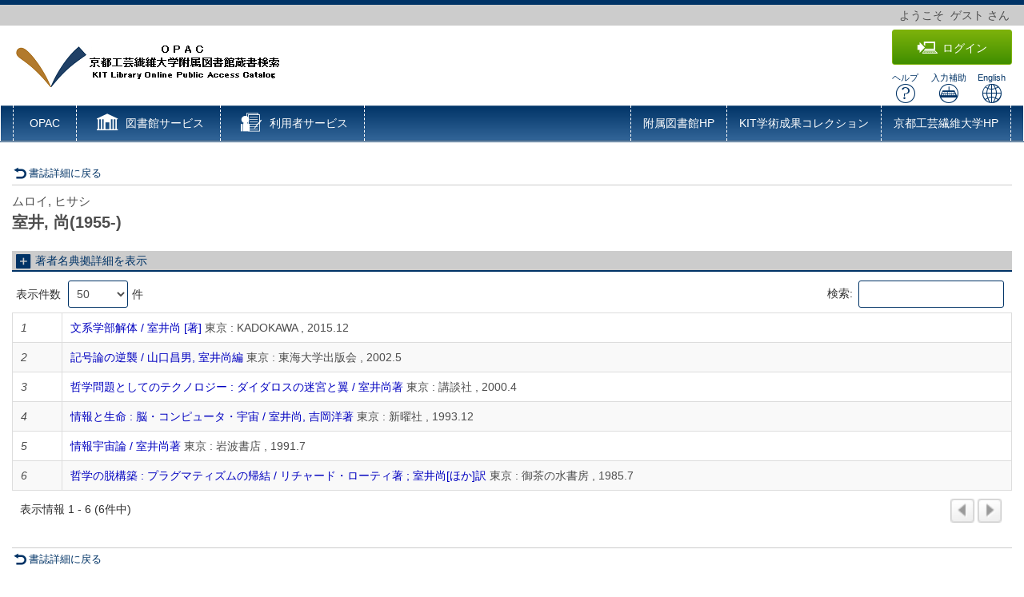

--- FILE ---
content_type: text/html; charset=utf-8
request_url: https://opac.lib.kit.ac.jp/opac/opac_authority/?lang=0&amode=11&auid=AU00002555&start=&opkey=B165670735089977&bibid=BB00078916&listnum=
body_size: 22951
content:





	

<!DOCTYPE html>
<html lang="ja">
<head>

	<!-- meta -->
	<meta charset="UTF-8">
	<meta http-equiv="X-UA-Compatible" content="IE=edge">
	<meta http-equiv="Content-Type" content="text/html; charset=utf-8" />
	<meta http-equiv="Content-Style-type" content="text/css" />
	<meta http-equiv="content-script-type" content="text/javascript" />
	<meta http-equiv="Pragma" content="no-cache" />
	<meta http-equiv="Cache-Control" content="no-cache" />
	<meta http-equiv="Cache-Control" content="no-store" />
	<meta http-equiv="Expires" content="0" />
	<meta name="ROBOTS" content="NONE" />
	<meta name="ROBOTS" content="NOINDEX,NOFOLLOW" />
	<meta name="ROBOTS" content="NOARCHIVE" />
	
		<meta name="viewport" content="width=device-width,initial-scale=1.0,minimum-scale=1.0">
	
	<meta name="description" content="Online Public Access Catalog">
	<!-- css: bootstrap mega menu -->
	<link rel="stylesheet" type="text/css" href="/media/css/yamm.css?20240722">
	<link rel="stylesheet" type="text/css" href="/media/css/yamm_custom.css?20240722">

	<!-- css: sidr for smartphone side menu -->
	<link rel="stylesheet" type="text/css" href="/media/css/jquery.sidr.light.css?20240722">
	<link rel="stylesheet" type="text/css" href="/media/css/jquery.sidr.light_custom.css?20240722">

	<!-- css: sidr for smartphone side menu -->
	<link rel="stylesheet" type="text/css" href="/media/js/owl/assets/owl.carousel.css?20240722">

	<!-- css: opac theme -->
	<link rel="stylesheet" type="text/css" href="/media/css/opac_icon.css?20240722">
	<link rel="stylesheet" type="text/css" href="/media/css/opac_icon_custom.css?20240722">
	<link rel="stylesheet" type="text/css" href="/media/css/opac_style.css?20240722">
	<link rel="stylesheet" type="text/css" href="/media/css/opac_style_custom.css?20240722">

	<!-- HTML5 shim and Respond.js for IE8 support of HTML5 elements and media queries -->
	<!-- WARNING: Respond.js doesn't work if you view the page via file:// -->
	<!--[if lt IE 9]>
		<script src="https://oss.maxcdn.com/html5shiv/3.7.2/html5shiv.min.js"></script>
		<script src="https://oss.maxcdn.com/respond/1.4.2/respond.min.js"></script>
	<![endif]-->

	

	<link rel="shortcut icon" href="/media/img/favicon.ico" />

	<script type="text/javascript">
	//<![CDATA[
		 var media_url="/media/"; // MEDIA_URL
	 //]]>
	</script>
	
	



	
	<link href="/media/css/opac_common.css?20240722" rel="stylesheet" type="text/css" />
	<link href="/media/css/opac_common_custom.css?20240722" rel="stylesheet" type="text/css" />

	<link href="/media/css/opac_005.css?20240722" rel="stylesheet" type="text/css" />
	<link href="/media/css/opac_005_custom.css?20240722" rel="stylesheet" type="text/css" />
	<link href="/media/css/dataTables.bootstrap4.css?20240722" rel="stylesheet" type="text/css" />
	<link href="/media/css/dataTables.bootstrap4_custom.css?20240722" rel="stylesheet" type="text/css" />
	<link href="/media/css/jquery.dataTables.css?20240722" rel="stylesheet" type="text/css" />
	<link href="/media/css/jquery.dataTables_custom.css?20240722" rel="stylesheet" type="text/css" />



	



	
	<script type="text/javascript">
	//<![CDATA[
		var media_url="/media/"; // MEDIA_URL
	//]]>
	</script>
	<script type="text/javascript" src="/media/js/jquery.min.js?20240722" charset="UTF-8"></script>
	<script>jQuery.ajaxPrefilter( function( s ) { if ( s.crossDomain ) { s.contents.script = false; } } );</script>
	<script type="text/javascript" src="/media/js_c/jquery-ui.min.js?20240722" charset="UTF-8"></script>
	<script type="text/javascript" src="/media/js_c/longPressBlocker.js?20240722" charset="UTF-8"></script>
	<script type="text/javascript" src="/media/js_c/opac_common.js?20240722" charset="UTF-8"></script>
	<script type="text/javascript" src="/media/js_c/overlib.js?20240722" charset="UTF-8"></script>
	<script type="text/javascript" src="/media/js_c/wordBreak.js?20240722" charset="UTF-8"></script>
	<script type="text/javascript" src="/media/js_c/jquery.ajaxSuggest.1.5.4.js" charset="utf-8"></script>
	<script type="text/javascript" src="/media/js_c/opac_search.js?20240722" charset="UTF-8"></script>
	<!-- Include all compiled plugins (below), or include individual files as needed -->
	<script type="text/javascript" src="/media/js/bootstrap.min.js?20240722" charset="utf-8"></script>
	<!-- Multiple Carousel owl-carousel jQuery plugin-->
	<script type="text/javascript" src="/media/js/owl/owl.carousel.min.js?20240722" charset="utf-8"></script>
	<!--Match Box Height-->
	<script type="text/javascript" src="/media/js/jquery.matchHeight.js?20240722" charset="utf-8"></script>
	<!-- To This Page Top -->
	<script type="text/javascript" src="/media/js/pagetop.js?20240722" charset="utf-8"></script>

	<script type="text/javascript" src="/media/js_c/opac_details.js?20240722" charset="UTF-8"></script>
	<script type="text/javascript" src="/media/js_c/jquery.dataTables.js?20240722"></script>



	














<!-- title -->
<title>OPAC</title>
</head>

<body class="opac_ja">
<div id="sidr-wrapper">
<!-- header -->
	<header id="header" class="hidden-print">
		<div class="loginname_block">
			<div class="container-fluid">
				ようこそ&nbsp;&nbsp;<span id="dispname">ゲスト</span>&nbsp;さん
			</div>
		</div>
		<div class="container-fluid">
			<div class="row">
				<div class="col-xs-7 col-md-7"><h1 id="logo"><a href="/opac/opac_search/?lang=0"><img src="/media/img/opac_logo_alpha.png" srcset="/media/img/opac_logo_alpha.png 1x, /media/img/opac_logo_alpha@2x.png 2x" alt="京都工芸繊維大学OPAC" class="img-responsive" /></a></h1></div>
				<div class="col-xs-5 col-md-5">
					<span class="us_login_btn">
						
							<button id="btn-login" type="button" class="btn btn-login pull-right" onclick="location.href='/opac/opac_authority/?loginMode=disp&amp;lang=0&amp;amode=11&amp;auid=AU00002555&amp;cmode=0&amp;bibid=BB00078916&amp;opkey=B165670735089977&amp;start=&amp;srvce=0&amp;u_mode=0&amp;listnum='"><span class="icon-opac_login size-large"></span>ログイン</button>
					   	
					</span>
					<div id="header-help-nav" class="clearfix">
						<a href="/media/htm/help/c_jp/index.html"  onclick="HelpClick(this.href);return false;" id="nav-help" class="btn">ヘルプ<br /><span class="icon-opac_help size-large"></span></a>
						<a href="/media/htm/opac_keyboard.html" onclick="MojiOpen(this.href);return false;" id="nav-input" class="btn hidden-xs">入力補助<br /><span class="icon-opac_input size-large"></span></a>
						<a href="/opac/opac_search/" onclick="LangChange(this.href, '0');return false;" id="nav-english" class="btn">English<br /><span class="icon-opac_english size-large"></span></a>
					</div>
				</div>
			</div>
		</div>
	</header>

<!-- navigation -->

	<nav id="global-nav" class="navbar navbar-inverse yamm clearfix hidden-print" role="navigation">
		<div class="container-fluid">
			<div class="navbar-header opac-left-menu">
				
				<div class="navbar-brand text-only"><a class="navbar-brand-btn" href="/opac/opac_search/?lang=0">OPAC</a></div>
				

				<div class="dropdown yamm-fw navbar-brand">
					<a href="#" id="lib_service" class="dropdown-toggle navbar-brand-btn" data-toggle="dropdown" role="button" aria-haspopup="true" aria-expanded="false">
					<span class="icon-opac_library size-large"></span> <span class="nav-text">図書館サービス</span></a>

					<ul class="dropdown-menu" aria-labelledby="lib_service" id="lib_service-menu">
						<li>
							<div class="yamm-content">
								<div class="row">
									
									
									
										
											
												
												<ul class="col-lg-4">
												
													<li><a href="/opac/newbook/?lang=0&amp;reqCode=cls&amp;dptidpl=1&amp;codeno=1&amp;codeno=1">図書新着案内</a></li>
												
													<li><a href="/opac/rmbook/?rmtype=1&amp;lang=0&amp;reqCode=rm&amp;dptidpl=1&amp;codeno=6">シラバス掲載図書</a></li>
												
													<li><a href="/opac/rmbook/?rmtype=2&amp;lang=0&amp;reqCode=rm&amp;dptidpl=1&amp;codeno=10">企画図書</a></li>
												
													<li><a href="/opac/rmbook/?rmtype=7&amp;lang=0&amp;reqCode=rm&amp;dptidpl=1&amp;codeno=9">寄贈図書</a></li>
												
													<li><a href="/opac/bestreading/?lang=0&amp;codeno=7">貸出ランキング</a></li>
												
											
										
									</ul>
									
									
								</div>
							</div>
						</li>
					</ul><!--/.dropdown-menu-->
				</div><!--/.dropdown-->

				<div class="dropdown yamm-fw navbar-brand">
					<a href="#" id="us_service" class="dropdown-toggle navbar-brand-btn" data-toggle="dropdown" role="button" aria-haspopup="true" aria-expanded="false">
					<span class="icon-opac_user-service size-large"></span> <span class="nav-text">利用者サービス</span></a>
					<ul class="dropdown-menu" aria-labelledby="us_service" id="us_service-menu">
						<li>
							<div class="yamm-content">
								<div class="row">
									
									
										
										
											
												
													
													<ul class="col-lg-4">
													
														<li><a href="/opac/odr_stat/?lang=0">貸出・予約状況照会</a></li>
													
														<li><a href="/opac/ill/?lang=0">文献複写・貸借申込み</a></li>
													
														<li><a href="/opac/ill/?reqCode=list&amp;lang=0">文献複写・貸借申込み状況照会</a></li>
													
												
											
												
													
														</ul>
													
													<ul class="col-lg-4">
													
														<li><a href="/opac/bok_req/?lang=0">図書購入リクエスト（学生用）</a></li>
													
														<li><a href="/opac/password/?lang=0">パスワード変更</a></li>
													
														<li><a href="/opac/mail/?lang=0">メールアドレス登録・変更・削除</a></li>
													
												
											
										</ul>
										
										
									
								</div>
							</div>
						</li>
					</ul><!--/.dropdown-menu-->
				</div><!--/.dropdown-->
			</div><!--/.opac-left-menu-->

			
				
					<div class="navbar-header">
						<button type="button" class="navbar-toggle collapsed navbar-toggle-btn" data-toggle="collapse" data-target="#opac-extra-link-menu" aria-expanded="false">
							<span class="glyphicon glyphicon-option-horizontal"></span>
							<span class="nav-text hidden-md hidden-lg">その他</span>
						</button>
					</div>
					<div class="collapse navbar-collapse" id="opac-extra-link-menu">
						<ul class="nav navbar-nav opac-right-menu">
							
								<li>
									<a href="http://www.lib.kit.ac.jp/" target="_blank" rel="noopener noreferrer">附属図書館HP</a>
								</li>
							
								<li>
									<a href="https://repository.lib.kit.ac.jp/repo/repository/10212/?lang=0" target="_blank" rel="noopener noreferrer">KIT学術成果コレクション</a>
								</li>
							
								<li>
									<a href="https://www.kit.ac.jp/" target="_blank" rel="noopener noreferrer">京都工芸繊維大学HP</a>
								</li>
							
						</ul><!--/.opac-right-menu-->
					</div><!--/#opac-extra-link-menu-->
				
			
		</div>
	</nav>
<!-- /navigation -->


<script type="text/javascript">
$(document).ready(function(){
	<!--ボックスの高さを揃える-->
	$('.panel-body').matchHeight();

	$("#lib_service").click(function(event){
		<!--ハンバーガーメニューのプルダウンが開いているときにメニュークリックされたら-->
		if($('#opac-extra-link-menu').hasClass('collapse in')) {
		<!--閉じるだけして抜ける-->
		$('#opac-extra-link-menu').collapse('hide');
		event.preventDefault();
		}
	});
	$("#us_service").click(function(event){
		<!--ハンバーガーメニューのプルダウンが開いているときにメニュークリックされたら-->
		if($('#opac-extra-link-menu').hasClass('collapse in')) {
		<!--閉じるだけして抜ける-->
		$('#opac-extra-link-menu').collapse('hide');
		event.preventDefault();
		}
	});
	$('#global-nav').on('shown.bs.dropdown', function() {
		$('.dropdown-backdrop').remove();
	});
});
</script>



<div id="dialog_search" class="head_search"></div><!-- /dialog -->
	<div id="content-wrapper">
		
		<div id="contens">
			<div class="container-fluid maCont clearfix">



	
	
	
	<div id="content" class="opac_authority">
		<div class="nav-return book-detail-nav">
			
				<a href="/opac/opac_details/?lang=0&amp;amode=11&amp;opkey=B165670735089977&amp;bibid=BB00078916&amp;start=&amp;listnum=" >
					<span class="icon-opac_arrow-return size-small"></span>書誌詳細に戻る
				</a>
			
		</div>

		
			<script type="text/javascript">
				$(document).ready(function(){
					<!-- 閉じる／開くボタンのトグル -->
					$('#au_info_table').on('hidden.bs.collapse', function () {
						$("#au_info_table-btn span").eq(1).text("著者名典拠詳細を表示");
						$("#au_info_table-btn span").eq(0).addClass("icon-opac_open-2");
						$("#au_info_table-btn span").eq(0).removeClass("icon-opac_close-2");
					});
					$('#au_info_table').on('shown.bs.collapse', function () {
						$("#au_info_table-btn span").eq(1).text("著者名典拠詳細を非表示");
						$("#au_info_table-btn span").eq(0).addClass("icon-opac_close-2");
						$("#au_info_table-btn span").eq(0).removeClass("icon-opac_open-2");
					});
				});
			</script>
			<h2 class="book-title">
				<span class="book-title-kana">ムロイ, ヒサシ</span>  
				<br />
				<span class="book-title-trd">室井, 尚(1955-)</span>  
			</h2>
			<div id="au_block">
				
				<h3 class="line-header-bg">
					<a id="au_info_table-btn" href="#au_info_table" data-toggle="collapse">
						
							<span class="icon-opac_open-2 size-small"></span>
							<span>著者名典拠詳細を表示</span>
						
					</a>
				</h3>
				<div id="au_info_table" class="bb_table collapse">
					<table class="book-detail-table">
						<tbody>
							
								<tr>  
									<th class="AUTYPE">著者の属性</th>
									<td class="AUTYPE">個人</td>
								</tr>
							
							
								<tr>  
									<th class="AUPLACE">場所</th>
									<td class="AUPLACE">山形</td>
								</tr>
							
							
								<tr>  
									<th class="AUNOTE">一般注記</th>
									<td class="AUNOTE">京都芸術短期大学, 大阪芸術大学講師<br />帝塚山学院大学専任講師(著書「情報宇宙論」岩波書店,1991のジャケットによる)<br />訳書「情報様式論」(1991,岩波書店)<br />EDSRC:メディアの戦争機械 : 文化のインターフェース / 室井尚著 (新曜社, 1988.10) の標題紙によってSFフィールド (Muroi, Hisashi) を追加<br /></td>
								</tr>
							
							
								<tr>  
									<th class="AUDATE">Dates of Birth and Death</th>
									<td class="AUDATE">1955</td>
								</tr>
							
							
								<tr>  
									<th class="AUSEE">から見よ参照</th>
									<td class="AUSEE">Muroi, Hisashi<br />Muroi, Hisasi<br /></td>
								</tr>
							
							
							<tr>  
								<th class="AUCODE">コード類</th>
								<td class="AUCODE">
									典拠ID=AU00002555
									&nbsp;<span class="span_block">NCID=DA00406832</span>
								</td>
							</tr>
						</tbody>
					</table>
				</div>
			</div>

			<div class="list_books au_list">
				<script type="text/javascript">
				//<![CDATA[
					/* dataTables */
					$(document).ready(function() {
						$('#datatables_auth').dataTable({
							"bSort": false,
							"sPaginationType":"simple",
							"language": {
								
									"emptyTable" : "テーブルにデータがありません",
									"info" : "表示情報 _START_  -  _END_  (_TOTAL_件中)",
									"infoEmpty" : "0 件",
									"infoFiltered" : "(_MAX_ 件からの絞り込み表示)",
									"infoPostFix" : "",
									"thousands" : ",",
									"lengthMenu" : "表示件数 _MENU_ 件",
									"loadingRecords" : "読み込み中",
									"processing" : "処理中...",
									"search" : "検索:",
									"zeroRecords" : "該当するデータが見つかりませんでした。",
								
								"paginate" : {
									"previous" : "　",
									"next" : "　",
								}
							},
							"lengthMenu": [50, 100, 200],
							"bAutoWidth": false
						});
					});
				//]]>
				</script>
				<table id="datatables_auth" class="datatable table-bordered cell-border stripe">
					<thead style="display:none">
						<tr><th /><th /></tr>
					</thead>
					<tbody>
						
							<tr>
								<td class="w-shorter"><em>1</em></td>
								<td>
									
										<a href="/opac/opac_details/?lang=0&amp;amode=11&amp;opkey=B165670735089977&amp;bibid=BB00078916&amp;start=">文系学部解体 / 室井尚 [著]</a>
										東京 : KADOKAWA , 2015.12
									
								</td>
							</tr>
						
							<tr>
								<td class="w-shorter"><em>2</em></td>
								<td>
									
										<a href="/opac/opac_details/?lang=0&amp;amode=11&amp;opkey=B165670735089977&amp;bibid=BB00017917&amp;start=">記号論の逆襲 / 山口昌男, 室井尚編</a>
										東京 : 東海大学出版会 , 2002.5
									
								</td>
							</tr>
						
							<tr>
								<td class="w-shorter"><em>3</em></td>
								<td>
									
										<a href="/opac/opac_details/?lang=0&amp;amode=11&amp;opkey=B165670735089977&amp;bibid=TW20026272&amp;start=">哲学問題としてのテクノロジー : ダイダロスの迷宮と翼 / 室井尚著</a>
										東京 : 講談社 , 2000.4
									
								</td>
							</tr>
						
							<tr>
								<td class="w-shorter"><em>4</em></td>
								<td>
									
										<a href="/opac/opac_details/?lang=0&amp;amode=11&amp;opkey=B165670735089977&amp;bibid=TW20020381&amp;start=">情報と生命 : 脳・コンピュータ・宇宙 / 室井尚, 吉岡洋著</a>
										東京 : 新曜社 , 1993.12
									
								</td>
							</tr>
						
							<tr>
								<td class="w-shorter"><em>5</em></td>
								<td>
									
										<a href="/opac/opac_details/?lang=0&amp;amode=11&amp;opkey=B165670735089977&amp;bibid=TW00017384&amp;start=">情報宇宙論 / 室井尚著</a>
										東京 : 岩波書店 , 1991.7
									
								</td>
							</tr>
						
							<tr>
								<td class="w-shorter"><em>6</em></td>
								<td>
									
										<a href="/opac/opac_details/?lang=0&amp;amode=11&amp;opkey=B165670735089977&amp;bibid=TW00002456&amp;start=">哲学の脱構築 : プラグマティズムの帰結 / リチャード・ローティ著 ; 室井尚[ほか]訳</a>
										東京 : 御茶の水書房 , 1985.7
									
								</td>
							</tr>
						
					</tbody>
				</table>
			</div>
		

		<div class="book-detail-nav book-detail-nav-footer nav-return">
			
				<a href="/opac/opac_details/?lang=0&amp;amode=11&amp;opkey=B165670735089977&amp;bibid=BB00078916&amp;start=&amp;listnum=" >
					<span class="icon-opac_arrow-return size-small"></span>書誌詳細に戻る
				</a>
			
		</div>
	</div>



			</div><!-- /maCont -->
		</div><!-- /contens -->
	</div><!-- /content-wrapper -->
	



















<div id="opac_detail_aera"></div><!-- この行だけは消してはいけない -->

<footer id="footer" class="hidden-print">
	<nav id="footer-nav">
		<div class="container-fluid hidden-sm hidden-xs">
			<!-- library-service -->
				
				<div class="library-service fnav">
					<p class="title"><span class="icon-opac_library"></span> 図書館サービス</p>
					
						
							
								
									<ul>
								

								
									<li><a href="/opac/newbook/?lang=0&amp;reqCode=cls&amp;dptidpl=1&amp;codeno=1&amp;codeno=1">図書新着案内</a></li>
								
									<li><a href="/opac/rmbook/?rmtype=1&amp;lang=0&amp;reqCode=rm&amp;dptidpl=1&amp;codeno=6">シラバス掲載図書</a></li>
								
									<li><a href="/opac/rmbook/?rmtype=2&amp;lang=0&amp;reqCode=rm&amp;dptidpl=1&amp;codeno=10">企画図書</a></li>
								
									<li><a href="/opac/rmbook/?rmtype=7&amp;lang=0&amp;reqCode=rm&amp;dptidpl=1&amp;codeno=9">寄贈図書</a></li>
								
									<li><a href="/opac/bestreading/?lang=0&amp;codeno=7">貸出ランキング</a></li>
								
								</ul>
							
						
					
				</div><!-- /.library-service -->
				

			<!-- library service end -->
				<!-- user-service -->
				<div class="user-service fnav fnav-line">
					
					
						
							
								<p class="title"><span class="icon-opac_user-service"></span> 利用者サービス</p>
									
										
											
												<ul>
											

											
												<li class="0"><a href="/opac/odr_stat/?lang=0">貸出・予約状況照会</a></li>
											
												<li class="0"><a href="/opac/ill/?lang=0">文献複写・貸借申込み</a></li>
											
												<li class="0"><a href="/opac/ill/?reqCode=list&amp;lang=0">文献複写・貸借申込み状況照会</a></li>
											
											</ul>
										
									
										
											
												<ul class="fnav-line">
											

											
												<li class="1"><a href="/opac/bok_req/?lang=0">図書購入リクエスト（学生用）</a></li>
											
												<li class="1"><a href="/opac/password/?lang=0">パスワード変更</a></li>
											
												<li class="1"><a href="/opac/mail/?lang=0">メールアドレス登録・変更・削除</a></li>
											
											</ul>
										
									
							
						
					
					
				</div><!-- /.user-service -->
				<!-- user service -->

			<!-- kanren service -->
			<div class="related fnav fnav-line">
				
					
						<p class="title"><span class="icon-opac_connection"></span> 関連</p>
							<ul class="foRig">
							
							  <li><a href="http://www.lib.kit.ac.jp/" target="_blank" rel="noopener noreferrer"
							  		>附属図書館HP
							  		</a></li>
							
							  <li><a href="https://repository.lib.kit.ac.jp/repo/repository/10212/?lang=0" target="_blank" rel="noopener noreferrer"
							  		>KIT学術成果コレクション
							  		</a></li>
							
							  <li><a href="https://www.kit.ac.jp/" target="_blank" rel="noopener noreferrer"
							  		>京都工芸繊維大学HP
							  		</a></li>
							
							</ul>
						
				
			</div><!-- /related -->
		<!-- kanren service end -->

		</div>

		
			<div id="header-sns-btn" class="hidden-sm hidden-xs">
				
					<a href="https://twitter.com/KIT_Library" class="sns-x" target="_blank" rel="noopener noreferrer"><span class="icon-opac_sns-x"></span></a>
				
			</div>
			<div id="footer-sns-btn" class="visible-sm visible-xs">
				
					<a href="https://twitter.com/KIT_Library" class="sns-x" target="_blank" rel="noopener noreferrer"><span class="icon-opac_sns-x"></span></a>
				
			</div>
		
	</nav><!-- /#footer-nav -->

	<div id="copyright">
		
			
		
	</div>
</footer>
<a href="#" class="pagetop hidden-print" title="Back to Page Top"><span class="icon-opac_btn-top"></span></a>
</div>
</body>
</html>


--- FILE ---
content_type: text/css
request_url: https://opac.lib.kit.ac.jp/media/css/opac_icon.css?20240722
body_size: 7800
content:
@font-face {
    font-family: 'icomoon';
    src:    url('../fonts/opac.eot?m7c729');
    src:    url('../fonts/opac.eot?m7c729#iefix') format('embedded-opentype'),
        url('../fonts/opac.ttf?m7c729') format('truetype'),
        url('../fonts/opac.woff?m7c729') format('woff'),
        url('../fonts/opac.svg?m7c729#icomoon') format('svg');
    font-weight: normal;
    font-style: normal;
  font-display: block;
}

[class^="icon-"], [class*=" icon-"] {
    /* use !important to prevent issues with browser extensions that change fonts */
    font-family: 'icomoon' !important;
    speak: none;
    font-style: normal;
    font-weight: normal;
    font-variant: normal;
    text-transform: none;
    line-height: 1;

    /* Better Font Rendering =========== */
    -webkit-font-smoothing: antialiased;
    -moz-osx-font-smoothing: grayscale;
}

.icon-opac_font-myopac-2:before {
    content: "\e97f";
}
.icon-opac_font-myopac:before {
    content: "\e980";
}
.icon-opac_online:before {
    content: "\e981";
}
.icon-opac_arrow:before {
    content: "\e982";
}
.icon-opac_bookshelf:before {
    content: "\e979";
}
.icon-opac_subjectgateway:before {
    content: "\e97a";
}
.icon-opac_message:before {
    content: "\e97b";
}
.icon-opac_copy-2:before {
    content: "\e97c";
}
.icon-opac_arrear:before {
    content: "\e97d";
}
.icon-opac_ban:before {
    content: "\e97e";
}
.icon-opac_arrow-relate:before {
    content: "\e976";
}
.icon-opac_print-2:before {
    content: "\e977";
}
.icon-opac_search-2:before {
    content: "\e978";
}
.icon-opac_login:before {
    content: "\e975";
}
.icon-opac_e-journal:before {
    content: "\e923";
}
.icon-opac_logout:before {
    content: "\e974";
}
.icon-opac_reservation-3:before {
    content: "\e973";
}
.icon-opac_entry-2:before {
    content: "\e972";
}
.icon-opac_book-3:before {
    content: "\e950";
}
.icon-opac_reservation-2:before {
    content: "\e951";
}
.icon-opac_entry:before {
    content: "\e952";
}
.icon-opac_new-3:before {
    content: "\e953";
}
.icon-opac_file-tsv:before {
    content: "\e954";
}
.icon-opac_comment:before {
    content: "\e955";
}
.icon-opac_buy:before {
    content: "\e956";
}
.icon-opac_print:before {
    content: "\e957";
}
.icon-opac_magazine:before {
    content: "\e958";
}
.icon-opac_article:before {
    content: "\e959";
}
.icon-opac_reservation:before {
    content: "\e95a";
}
.icon-opac_billing-memo:before {
    content: "\e95b";
}
.icon-opac_edds:before {
    content: "\e95c";
}
.icon-opac_copy:before {
    content: "\e95d";
}
.icon-opac_school:before {
    content: "\e95e";
}
.icon-opac_new-2:before {
    content: "\e95f";
}
.icon-opac_arrow-return:before {
    content: "\e960";
}
.icon-opac_thesis:before {
    content: "\e961";
}
.icon-opac_book-2:before {
    content: "\e962";
}
.icon-opac_folder-plus:before {
    content: "\e963";
}
.icon-opac_file-2:before {
    content: "\e964";
}
.icon-opac_alert-2:before {
    content: "\e965";
}
.icon-opac_mail-2:before {
    content: "\e966";
}
.icon-opac_mail:before {
    content: "\e967";
}
.icon-opac_file:before {
    content: "\e968";
}
.icon-opac_refwork:before {
    content: "\e969";
}
.icon-opac_endnote:before {
    content: "\e96a";
}
.icon-opac_alert:before {
    content: "\e96b";
}
.icon-opac_bookmark:before {
    content: "\e96c";
}
.icon-opac_btn-top:before {
    content: "\e96d";
}
.icon-opac_open-3:before {
    content: "\e96e";
}
.icon-opac_close-3:before {
    content: "\e96f";
}
.icon-opac_open-2:before {
    content: "\e970";
}
.icon-opac_close-2:before {
    content: "\e971";
}
.icon-opac_font-jp-other:before {
    content: "\e92b";
}
.icon-opac_font-jp-wa:before {
    content: "\e92c";
}
.icon-opac_font-jp-ra:before {
    content: "\e92d";
}
.icon-opac_font-jp-ya:before {
    content: "\e92e";
}
.icon-opac_font-jp-ma:before {
    content: "\e92f";
}
.icon-opac_font-jp-ha:before {
    content: "\e930";
}
.icon-opac_font-jp-na:before {
    content: "\e931";
}
.icon-opac_font-jp-ta:before {
    content: "\e932";
}
.icon-opac_font-jp-sa:before {
    content: "\e933";
}
.icon-opac_font-jp-ka:before {
    content: "\e934";
}
.icon-opac_font-jp-a:before {
    content: "\e935";
}
.icon-opac_font-en-z:before {
    content: "\e936";
}
.icon-opac_font-en-y:before {
    content: "\e937";
}
.icon-opac_font-en-x:before {
    content: "\e938";
}
.icon-opac_font-en-w:before {
    content: "\e939";
}
.icon-opac_font-en-v:before {
    content: "\e93a";
}
.icon-opac_font-en-u:before {
    content: "\e93b";
}
.icon-opac_font-en-t:before {
    content: "\e93c";
}
.icon-opac_font-en-s:before {
    content: "\e93d";
}
.icon-opac_font-en-r:before {
    content: "\e93e";
}
.icon-opac_font-en-q:before {
    content: "\e93f";
}
.icon-opac_font-en-p:before {
    content: "\e940";
}
.icon-opac_font-en-o:before {
    content: "\e941";
}
.icon-opac_font-en-n:before {
    content: "\e942";
}
.icon-opac_font-en-m:before {
    content: "\e943";
}
.icon-opac_font-en-l:before {
    content: "\e944";
}
.icon-opac_font-en-k:before {
    content: "\e945";
}
.icon-opac_font-en-j:before {
    content: "\e946";
}
.icon-opac_font-en-i:before {
    content: "\e947";
}
.icon-opac_font-en-h:before {
    content: "\e948";
}
.icon-opac_font-en-g:before {
    content: "\e949";
}
.icon-opac_font-en-f:before {
    content: "\e94a";
}
.icon-opac_font-en-e:before {
    content: "\e94b";
}
.icon-opac_font-en-d:before {
    content: "\e94c";
}
.icon-opac_font-en-c:before {
    content: "\e94d";
}
.icon-opac_font-en-b:before {
    content: "\e94e";
}
.icon-opac_font-en-a:before {
    content: "\e94f";
}
.icon-opac_medal-5:before {
    content: "\e900";
}
.icon-opac_medal-4:before {
    content: "\e901";
}
.icon-opac_medal-3:before {
    content: "\e902";
}
.icon-opac_medal-2:before {
    content: "\e903";
}
.icon-opac_medal-1:before {
    content: "\e904";
}
.icon-opac_medal:before {
    content: "\e905";
}
.icon-opac_search:before {
    content: "\e906";
}
.icon-opac_star:before {
    content: "\e907";
}
.icon-opac_rss:before {
    content: "\e908";
}
.icon-opac_faq-a:before {
    content: "\e909";
}
.icon-opac_faq-q:before {
    content: "\e90a";
}
.icon-opac_close:before {
    content: "\e90b";
}
.icon-opac_open:before {
    content: "\e90c";
}
.icon-opac_sns-line:before {
    content: "\e90d";
}
.icon-opac_sns-facebook:before {
    content: "\e90e";
}
.icon-opac_sns-twitter:before {
    content: "\e90f";
}
.icon-opac_info:before {
    content: "\e910";
}
.icon-opac_new:before {
    content: "\e911";
}
.icon-opac_crown-3:before {
    content: "\e912";
}
.icon-opac_crown-2:before {
    content: "\e913";
}
.icon-opac_crown-1:before {
    content: "\e914";
}
.icon-opac_crown:before {
    content: "\e915";
}
.icon-opac_av:before {
    content: "\e916";
}
.icon-opac_recommend:before {
    content: "\e917";
}
.icon-opac_faq:before {
    content: "\e918";
}
.icon-opac_review:before {
    content: "\e919";
}
.icon-opac_title-ranking:before {
    content: "\e91a";
}
.icon-opac_access-ranking:before {
    content: "\e91b";
}
.icon-opac_book:before {
    content: "\e91c";
}
.icon-opac_book-search:before {
    content: "\e91d";
}
.icon-opac_tag:before {
    content: "\e91e";
}
.icon-opac_tags:before {
    content: "\e91f";
}
.icon-opac_calendar:before {
    content: "\e920";
}
.icon-opac_connection:before {
    content: "\e921";
}
.icon-opac_user-service:before {
    content: "\e922";
}
.icon-opac_link-blank:before {
    content: "\e924";
}
.icon-opac_link:before {
    content: "\e925";
}
.icon-opac_english:before {
    content: "\e926";
}
.icon-opac_input:before {
    content: "\e927";
}
.icon-opac_help:before {
    content: "\e928";
}
.icon-opac_book-ranking:before {
    content: "\e929";
}
.icon-opac_library:before {
    content: "\e92a";
}
.icon-opac_sns-x:before {
  content: "\e983";
}


--- FILE ---
content_type: text/css
request_url: https://opac.lib.kit.ac.jp/media/css/jquery.dataTables.css?20240722
body_size: 16501
content:
/*
 * Table styles
 */
table.dataTable {
  width: 100%;
  margin: 0 auto;
  clear: both;
  border-collapse: separate;
  border-spacing: 0;
  border-right: 1px solid #ddd;
  border-bottom: 1px solid #ddd !important;
  /*
   * Header and footer styles
   */
  /*
   * Body styles
   */
}
table.dataTable thead th,
table.dataTable tfoot th {
  font-weight: bold;
}
/* 修正ここから (border-bottom 1px→2px) */
table.dataTable thead th,
table.dataTable thead td {
  padding: 7px 10px;
  border-bottom: 2px solid #ddd;
}
/* 修正ここまで20160921 */
table.dataTable thead .sorting_disabled {
  background-color: #efefef;
}
table.dataTable thead th:active,
table.dataTable thead td:active {
  outline: none;
}
table.dataTable tfoot th,
table.dataTable tfoot td {
  padding: 10px 18px 6px 18px;
  border-top: 1px solid #111;
}
table.dataTable thead .sorting_asc,
table.dataTable thead .sorting_desc {
  cursor: pointer;
  *cursor: hand;
}
/* 修正ここから size,position追加 image変更 */
table.dataTable thead .sorting,
table.dataTable thead .sorting_asc,
table.dataTable thead .sorting_desc,
table.dataTable thead .sorting_asc_disabled,
table.dataTable thead .sorting_desc_disabled {
  background-repeat: no-repeat;
  background-position: center right 1px;
  background-size: 26px 26px;
}
table.dataTable thead .sorting {
  background-image: url("images/sort_both.png");
  background-size: 20px;
}
table.dataTable thead .sorting_asc {
  background-image: url("images/sortu.png");
  background-position: top 8px right 8px;
  background-size: 9px 9px;
}
table.dataTable thead .sorting_desc {
  background-image: url("images/sortd.png");
  background-position: top 17px right 8px;
  background-size: 9px 9px;
}
/* 修正ここまで20160921 */
table.dataTable thead .sorting_asc_disabled {
  background-image: url("images/sort_asc_disabled.png");
}
table.dataTable thead .sorting_desc_disabled {
  background-image: url("images/sort_desc_disabled.png");
}
table.dataTable tbody tr {
  background-color: #fff;
}
table.dataTable tbody tr.selected {
  background-color: #B0BED9;
}
table.dataTable tbody th,
table.dataTable tbody td {
  padding: 8px 10px;
}
table.dataTable.row-border tbody th,
table.dataTable.row-border tbody td,
table.dataTable.display tbody th,
table.dataTable.display tbody td {
  border-top: 1px solid #ddd;
}
table.dataTable.row-border tbody tr:first-child th,
table.dataTable.row-border tbody tr:first-child td,
table.dataTable.display tbody tr:first-child th,
table.dataTable.display tbody tr:first-child td {
  border-top: none;
}
table.dataTable.cell-border tbody th,
table.dataTable.cell-border tbody td {
  border-top: 1px solid #ddd;
  border-right: 1px solid #ddd;
}
table.dataTable.cell-border tbody tr:first-child th,
table.dataTable.cell-border tbody tr:first-child td {
  border-top: none;
}
table.dataTable p {
  margin: 0;
}
/* 修正ここから stripe奇数偶数入れ替え */
/*
table.dataTable.stripe tbody tr.odd, table.dataTable.display tbody tr.odd {
  background-color: #f9f9f9;
}
*/
table.dataTable.stripe tbody tr.even,
table.dataTable.display tbody tr.even {
  background-color: #f9f9f9;
}
/* 修正ここまで20160921 */
table.dataTable.stripe tbody tr.odd.selected,
table.dataTable.display tbody tr.odd.selected {
  background-color: #acbad4;
}
table.dataTable.hover tbody tr:hover,
table.dataTable.display tbody tr:hover {
  background-color: #f6f6f6;
}
table.dataTable.hover tbody tr:hover.selected,
table.dataTable.display tbody tr:hover.selected {
  background-color: #aab7d1;
}
table.dataTable.order-column tbody tr > .sorting_1,
table.dataTable.order-column tbody tr > .sorting_2,
table.dataTable.order-column tbody tr > .sorting_3,
table.dataTable.display tbody tr > .sorting_1,
table.dataTable.display tbody tr > .sorting_2,
table.dataTable.display tbody tr > .sorting_3 {
  background-color: #fafafa;
}
table.dataTable.order-column tbody tr.selected > .sorting_1,
table.dataTable.order-column tbody tr.selected > .sorting_2,
table.dataTable.order-column tbody tr.selected > .sorting_3,
table.dataTable.display tbody tr.selected > .sorting_1,
table.dataTable.display tbody tr.selected > .sorting_2,
table.dataTable.display tbody tr.selected > .sorting_3 {
  background-color: #acbad5;
}
table.dataTable.display tbody tr.odd > .sorting_1,
table.dataTable.order-column.stripe tbody tr.odd > .sorting_1 {
  background-color: #f1f1f1;
}
table.dataTable.display tbody tr.odd > .sorting_2,
table.dataTable.order-column.stripe tbody tr.odd > .sorting_2 {
  background-color: #f3f3f3;
}
table.dataTable.display tbody tr.odd > .sorting_3,
table.dataTable.order-column.stripe tbody tr.odd > .sorting_3 {
  background-color: whitesmoke;
}
table.dataTable.display tbody tr.odd.selected > .sorting_1,
table.dataTable.order-column.stripe tbody tr.odd.selected > .sorting_1 {
  background-color: #a6b4cd;
}
table.dataTable.display tbody tr.odd.selected > .sorting_2,
table.dataTable.order-column.stripe tbody tr.odd.selected > .sorting_2 {
  background-color: #a8b5cf;
}
table.dataTable.display tbody tr.odd.selected > .sorting_3,
table.dataTable.order-column.stripe tbody tr.odd.selected > .sorting_3 {
  background-color: #a9b7d1;
}
table.dataTable.display tbody tr.even > .sorting_1,
table.dataTable.order-column.stripe tbody tr.even > .sorting_1 {
  background-color: #fafafa;
}
table.dataTable.display tbody tr.even > .sorting_2,
table.dataTable.order-column.stripe tbody tr.even > .sorting_2 {
  background-color: #fcfcfc;
}
table.dataTable.display tbody tr.even > .sorting_3,
table.dataTable.order-column.stripe tbody tr.even > .sorting_3 {
  background-color: #fefefe;
}
table.dataTable.display tbody tr.even.selected > .sorting_1,
table.dataTable.order-column.stripe tbody tr.even.selected > .sorting_1 {
  background-color: #acbad5;
}
table.dataTable.display tbody tr.even.selected > .sorting_2,
table.dataTable.order-column.stripe tbody tr.even.selected > .sorting_2 {
  background-color: #aebcd6;
}
table.dataTable.display tbody tr.even.selected > .sorting_3,
table.dataTable.order-column.stripe tbody tr.even.selected > .sorting_3 {
  background-color: #afbdd8;
}
table.dataTable.display tbody tr:hover > .sorting_1,
table.dataTable.order-column.hover tbody tr:hover > .sorting_1 {
  background-color: #eaeaea;
}
table.dataTable.display tbody tr:hover > .sorting_2,
table.dataTable.order-column.hover tbody tr:hover > .sorting_2 {
  background-color: #ececec;
}
table.dataTable.display tbody tr:hover > .sorting_3,
table.dataTable.order-column.hover tbody tr:hover > .sorting_3 {
  background-color: #efefef;
}
table.dataTable.display tbody tr:hover.selected > .sorting_1,
table.dataTable.order-column.hover tbody tr:hover.selected > .sorting_1 {
  background-color: #a2aec7;
}
table.dataTable.display tbody tr:hover.selected > .sorting_2,
table.dataTable.order-column.hover tbody tr:hover.selected > .sorting_2 {
  background-color: #a3b0c9;
}
table.dataTable.display tbody tr:hover.selected > .sorting_3,
table.dataTable.order-column.hover tbody tr:hover.selected > .sorting_3 {
  background-color: #a5b2cb;
}
table.dataTable.no-footer {
  border-bottom: 1px solid #111;
}
table.dataTable.nowrap th,
table.dataTable.nowrap td {
  white-space: nowrap;
}
table.dataTable.compact thead th,
table.dataTable.compact thead td {
  padding: 4px 17px 4px 4px;
}
table.dataTable.compact tfoot th,
table.dataTable.compact tfoot td {
  padding: 4px;
}
table.dataTable.compact tbody th,
table.dataTable.compact tbody td {
  padding: 4px;
}
table.dataTable th.dt-left,
table.dataTable td.dt-left {
  text-align: left;
}
table.dataTable th.dt-center,
table.dataTable td.dt-center,
table.dataTable td.dataTables_empty {
  text-align: center;
}
table.dataTable th.dt-right,
table.dataTable td.dt-right {
  text-align: right;
}
table.dataTable th.dt-justify,
table.dataTable td.dt-justify {
  text-align: justify;
}
table.dataTable th.dt-nowrap,
table.dataTable td.dt-nowrap {
  white-space: nowrap;
}
table.dataTable thead th.dt-head-left,
table.dataTable thead td.dt-head-left,
table.dataTable tfoot th.dt-head-left,
table.dataTable tfoot td.dt-head-left {
  text-align: left;
}
table.dataTable thead th.dt-head-center,
table.dataTable thead td.dt-head-center,
table.dataTable tfoot th.dt-head-center,
table.dataTable tfoot td.dt-head-center {
  text-align: center;
}
table.dataTable thead th.dt-head-right,
table.dataTable thead td.dt-head-right,
table.dataTable tfoot th.dt-head-right,
table.dataTable tfoot td.dt-head-right {
  text-align: right;
}
table.dataTable thead th.dt-head-justify,
table.dataTable thead td.dt-head-justify,
table.dataTable tfoot th.dt-head-justify,
table.dataTable tfoot td.dt-head-justify {
  text-align: justify;
}
table.dataTable thead th.dt-head-nowrap,
table.dataTable thead td.dt-head-nowrap,
table.dataTable tfoot th.dt-head-nowrap,
table.dataTable tfoot td.dt-head-nowrap {
  white-space: nowrap;
}
table.dataTable tbody th.dt-body-left,
table.dataTable tbody td.dt-body-left {
  text-align: left;
}
table.dataTable tbody th.dt-body-center,
table.dataTable tbody td.dt-body-center {
  text-align: center;
}
table.dataTable tbody th.dt-body-right,
table.dataTable tbody td.dt-body-right {
  text-align: right;
}
table.dataTable tbody th.dt-body-justify,
table.dataTable tbody td.dt-body-justify {
  text-align: justify;
}
table.dataTable tbody th.dt-body-nowrap,
table.dataTable tbody td.dt-body-nowrap {
  white-space: nowrap;
}
/*
table.dataTable,
table.dataTable th,
table.dataTable td {
  -webkit-box-sizing: content-box;
  box-sizing: content-box;
}
*/
/*
 * Control feature layout
 */
.dataTables_wrapper {
  position: relative;
  clear: both;
  *zoom: 1;
  zoom: 1;
}
.dataTables_wrapper .dataTables_length {
  float: left;
  margin-right: 0.5em;
  height: 34px;
}
.dataTables_wrapper .dataTables_filter {
  float: right;
  text-align: right;
}
.dataTables_wrapper .dataTables_filter input {
  border: 1px solid #003366;
  border-radius: 3px;
  color: #4d4d4d;
  height: 34px;
  margin: 1px;
  padding: 6px 12px;
  vertical-align: middle;
  width: 13em !important;
}
.dataTables_wrapper .dataTables_info {
  clear: both;
  float: left;
  padding-top: 0.755em;
}
.dataTables_wrapper .dataTables_paginate {
  float: right;
  text-align: right;
  padding-top: 0.25em;
}
/* 修正ここから padding変更→width,height指定(IE/Edge対応) margin-left→right color削除 */
.dataTables_wrapper .dataTables_paginate .paginate_button {
  box-sizing: border-box;
  display: inline-block;
  min-width: 1.5em;
  width: 32px;
  height: 32px;
  margin-right: 2px;
  text-align: center;
  text-decoration: none !important;
  cursor: pointer;
  *cursor: hand;
  border: 1px solid transparent;
  border-radius: 2px;
}
/* 修正ここまで20160921 */
.dataTables_wrapper .dataTables_paginate .paginate_button.current,
.dataTables_wrapper .dataTables_paginate .paginate_button.current:hover {
  color: #303030 !important;
  border: 1px solid #b3b3b3;
  background-color: #fff;
  background: -webkit-gradient(linear, left top, left bottom, from(#fff), to(#dcdcdc));
  background: linear-gradient(to bottom, #fff 0%, #dcdcdc 100%);
}
.dataTables_wrapper .dataTables_paginate .paginate_button.disabled,
.dataTables_wrapper .dataTables_paginate .paginate_button.disabled:hover,
.dataTables_wrapper .dataTables_paginate .paginate_button.disabled:active {
  cursor: default;
  color: #4d4d4d !important;
  border: 1px solid transparent;
  /* background: transparent; */
  box-shadow: none;
}
/* 修正ここから */
/*
.dataTables_wrapper .dataTables_paginate .paginate_button:hover {
  color: white !important;
  border: 1px solid #111;
  background-color: #585858;
  background: -webkit-gradient(linear, left top, left bottom, color-stop(0%, #585858), color-stop(100%, #111));
  /* Chrome,Safari4+ */
/*  background: -webkit-linear-gradient(top, #585858 0%, #111 100%);
  /* Chrome10+,Safari5.1+ */
/*  background: -moz-linear-gradient(top, #585858 0%, #111 100%);
  /* FF3.6+ */
/*  background: -ms-linear-gradient(top, #585858 0%, #111 100%);
  /* IE10+ */
/*  background: -o-linear-gradient(top, #585858 0%, #111 100%);
  /* Opera 11.10+ */
/*  background: linear-gradient(to bottom, #585858 0%, #111 100%);
  /* W3C */
/*
}
*/
/*
.dataTables_wrapper .dataTables_paginate .paginate_button:active {
  outline: none;
  background-color: #2b2b2b;
  background: -webkit-gradient(linear, left top, left bottom, color-stop(0%, #2b2b2b), color-stop(100%, #0c0c0c));
  /* Chrome,Safari4+ */
/*  background: -webkit-linear-gradient(top, #2b2b2b 0%, #0c0c0c 100%);
  /* Chrome10+,Safari5.1+ */
/*  background: -moz-linear-gradient(top, #2b2b2b 0%, #0c0c0c 100%);
  /* FF3.6+ */
/*  background: -ms-linear-gradient(top, #2b2b2b 0%, #0c0c0c 100%);
  /* IE10+ */
/*  background: -o-linear-gradient(top, #2b2b2b 0%, #0c0c0c 100%);
  /* Opera 11.10+ */
/*  background: linear-gradient(to bottom, #2b2b2b 0%, #0c0c0c 100%);
  /* W3C */
/*  box-shadow: inset 0 0 3px #111;
}
*/
/* 修正ここまで20160921 */
.dataTables_wrapper .dataTables_paginate .ellipsis {
  padding: 0 1em;
}
.dataTables_wrapper .dataTables_processing {
  position: absolute;
  top: 50%;
  left: 50%;
  width: 100%;
  height: 40px;
  margin-left: -50%;
  margin-top: -25px;
  padding-top: 20px;
  text-align: center;
  font-size: 1.2em;
  background-color: white;
  background: -webkit-gradient(linear, left top, right top, from(rgba(255, 255, 255, 0)), color-stop(25%, rgba(255, 255, 255, 0.9)), color-stop(75%, rgba(255, 255, 255, 0.9)), to(rgba(255, 255, 255, 0)));
  background: linear-gradient(to right, rgba(255, 255, 255, 0) 0%, rgba(255, 255, 255, 0.9) 25%, rgba(255, 255, 255, 0.9) 75%, rgba(255, 255, 255, 0) 100%);
}
.dataTables_wrapper .dataTables_length,
.dataTables_wrapper .dataTables_filter,
.dataTables_wrapper .dataTables_info,
.dataTables_wrapper .dataTables_processing,
.dataTables_wrapper .dataTables_paginate {
  color: #303030;
}
.dataTables_wrapper .dataTables_scroll {
  clear: both;
}
.dataTables_wrapper .dataTables_scroll div.dataTables_scrollBody {
  *margin-top: -1px;
  -webkit-overflow-scrolling: touch;
}
.dataTables_wrapper .dataTables_scroll div.dataTables_scrollBody th,
.dataTables_wrapper .dataTables_scroll div.dataTables_scrollBody td {
  vertical-align: middle;
}
.dataTables_wrapper .dataTables_scroll div.dataTables_scrollBody th > div.dataTables_sizing,
.dataTables_wrapper .dataTables_scroll div.dataTables_scrollBody td > div.dataTables_sizing {
  height: 0;
  overflow: hidden;
  margin: 0 !important;
  padding: 0 !important;
}
.dataTables_wrapper.no-footer .dataTables_scrollBody {
  border-bottom: 1px solid #111;
}
.dataTables_wrapper.no-footer div.dataTables_scrollHead table,
.dataTables_wrapper.no-footer div.dataTables_scrollBody table {
  border-bottom: none;
}
.dataTables_wrapper:after {
  visibility: hidden;
  display: block;
  content: "";
  clear: both;
  height: 0;
}
@media screen and (max-width: 767px) {
  .dataTables_wrapper .dataTables_info,
  .dataTables_wrapper .dataTables_paginate {
    float: none;
    text-align: center;
  }
  .dataTables_wrapper .dataTables_paginate {
    margin-top: 0.5em;
  }
  .dataTables_wrapper .dataTables_length,
  .dataTables_wrapper .dataTables_filter {
    float: none;
    text-align: center;
  }
  .dataTables_wrapper .dataTables_filter {
    margin-top: 0.5em;
  }
}
/* 修正ここから 追加 */
.dataTables_wrapper table tr th.sorting {
  background-color: #efefef;
}
.dataTables_wrapper table tr th.sorting_asc,
table tr th.sorting_desc {
  background-color: #52a8ff;
}
.paginate_button {
  background-repeat: no-repeat;
  background-size: cover;
}
.paginate_button.next {
  margin-right: 10px;
}
.paginate_button.previous.disabled {
  background-image: url("img/back_disabled.png");
}
.paginate_button.previous {
  background-image: url("img/back_enabled.png");
}
.paginate_button.next.disabled {
  background-image: url("img/forward_disabled.png");
}
.paginate_button.next {
  background-image: url("img/forward_enabled.png");
}
/* 修正ここまで20160921 */
/* 延長OK 20170406 */
table.dataTable.stripe tbody tr.extre_success td {
  background-color: #ffff99;
}
table.dataTable.stripe tbody tr.extrs_success td {
  background-color: #ffff99;
}
table.dataTable.stripe tbody tr td.extre_success {
  font-weight: bold;
  color: #000;
}
table.dataTable.stripe tbody tr td.extrs_success {
  font-weight: bold;
  color: #000;
}
/* 印刷用 */
@media print {
  table.datatable th,
  table.datatable td {
    display: table-cell !important;
  }
}


--- FILE ---
content_type: application/javascript
request_url: https://opac.lib.kit.ac.jp/media/js/pagetop.js?20240722
body_size: 367
content:
$(function() {
    var pageTop = $('.pagetop');
    pageTop.hide();
    $(window).scroll(function () {
        if ($(this).scrollTop() > 100) {
            pageTop.fadeIn();
        } else {
            pageTop.fadeOut();
        }
    });
    pageTop.click(function () {
        $('body, html').animate({scrollTop:0}, 500, 'swing');
        return false;
    });
});